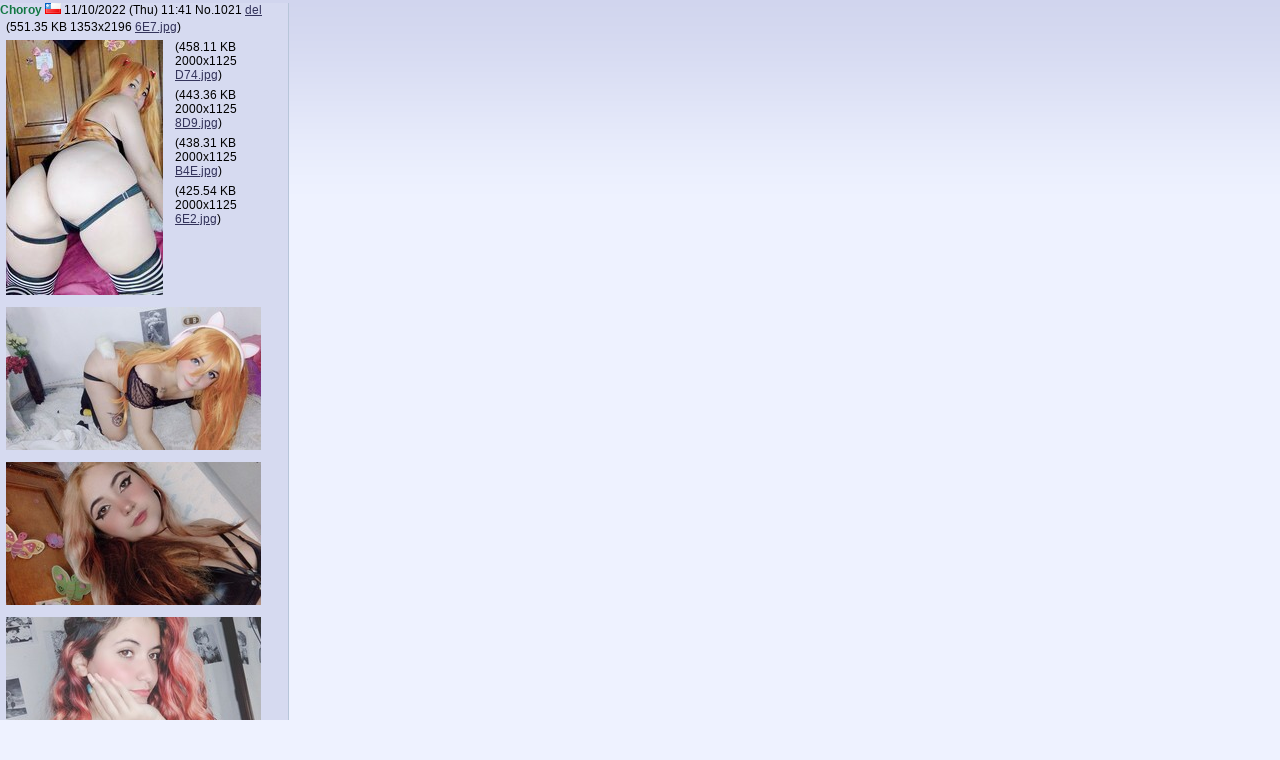

--- FILE ---
content_type: text/html; charset=utf-8
request_url: https://endchan.net/nido/preview/1021.html
body_size: 1009
content:
<!DOCTYPE html><html><head>
  <meta charset="UTF-8">
  <link href="/.static/global.css" type="text/css" rel="stylesheet">
  <link href="/.static/font-awesome.min.css" type="text/css" rel="stylesheet">
  <script src="/.static/switcher.js"></script>
</head>
<body>
  <div id="panelContent"><div class="postCell"><!-- start post.html -->
<div class="innerPost">
  
  
  <a class="linkName noEmailName">Choroy</a>
  <img class="imgFlag flag-cl" src="/.static/flags/cl.png" title="Chile">
  
  <span class="labelCreated">11/10/2022 (Thu) 11:41</span>
  
  
  <a class="linkSelf" href="/nido/res/1021.html#1021">No.</a><a class="linkQuote" href="/nido/res/1021.html#q1021">1021</a>
  <a class="delLink" href="#bottom" onclick="delPost(this)">del</a>
  
  <span class="panelBacklinks"></span>
  <div>
    <span class="panelBacklinks"> </span> 
  </div>
  <div class="panelUploads"><figure class="uploadCell"><div class="uploadDetails">
  <a class="nameLink" target="blank" style="display: none" href="/.media/42598a13b2afbdb8552fd7309083879c-imagejpeg.jpg">Open File</a>(<span class="sizeLabel">551.35 KB</span>
  <span class="dimensionLabel">1353x2196</span> <a class="originalNameLink" href="/.media/42598a13b2afbdb8552fd7309083879c-imagejpeg.jpg" download="6E7.jpg">6E7.jpg</a>)
</div>

<a class="imgLink" target="_blank" href="/.media/42598a13b2afbdb8552fd7309083879c-imagejpeg.jpg" data-filewidth="1353" data-fileheight="2196" data-filemime="image/jpeg"><img src="/.media/t_42598a13b2afbdb8552fd7309083879c-imagejpeg" loading="lazy" width="157" height="255"></a></figure><figure class="uploadCell"><div class="uploadDetails">
  <a class="nameLink" target="blank" style="display: none" href="/.media/13ea0d6ed756d4a22edfcab53a3c053b-imagejpeg.jpg">Open File</a>(<span class="sizeLabel">458.11 KB</span>
  <span class="dimensionLabel">2000x1125</span> <a class="originalNameLink" href="/.media/13ea0d6ed756d4a22edfcab53a3c053b-imagejpeg.jpg" download="D74.jpg">D74.jpg</a>)
</div>

<a class="imgLink" target="_blank" href="/.media/13ea0d6ed756d4a22edfcab53a3c053b-imagejpeg.jpg" data-filewidth="2000" data-fileheight="1125" data-filemime="image/jpeg"><img src="/.media/t_13ea0d6ed756d4a22edfcab53a3c053b-imagejpeg" loading="lazy" width="255" height="143"></a></figure><figure class="uploadCell"><div class="uploadDetails">
  <a class="nameLink" target="blank" style="display: none" href="/.media/4940d6de31cb265a2540d42089d4c689-imagejpeg.jpg">Open File</a>(<span class="sizeLabel">443.36 KB</span>
  <span class="dimensionLabel">2000x1125</span> <a class="originalNameLink" href="/.media/4940d6de31cb265a2540d42089d4c689-imagejpeg.jpg" download="8D9.jpg">8D9.jpg</a>)
</div>

<a class="imgLink" target="_blank" href="/.media/4940d6de31cb265a2540d42089d4c689-imagejpeg.jpg" data-filewidth="2000" data-fileheight="1125" data-filemime="image/jpeg"><img src="/.media/t_4940d6de31cb265a2540d42089d4c689-imagejpeg" loading="lazy" width="255" height="143"></a></figure><figure class="uploadCell"><div class="uploadDetails">
  <a class="nameLink" target="blank" style="display: none" href="/.media/0df8598fe9f08d750229dbdd7bb0dd13-imagejpeg.jpg">Open File</a>(<span class="sizeLabel">438.31 KB</span>
  <span class="dimensionLabel">2000x1125</span> <a class="originalNameLink" href="/.media/0df8598fe9f08d750229dbdd7bb0dd13-imagejpeg.jpg" download="B4E.jpg">B4E.jpg</a>)
</div>

<a class="imgLink" target="_blank" href="/.media/0df8598fe9f08d750229dbdd7bb0dd13-imagejpeg.jpg" data-filewidth="2000" data-fileheight="1125" data-filemime="image/jpeg"><img src="/.media/t_0df8598fe9f08d750229dbdd7bb0dd13-imagejpeg" loading="lazy" width="255" height="143"></a></figure><figure class="uploadCell"><div class="uploadDetails">
  <a class="nameLink" target="blank" style="display: none" href="/.media/e094eac0d299ebd40d5259cecc35911d-imagejpeg.jpg">Open File</a>(<span class="sizeLabel">425.54 KB</span>
  <span class="dimensionLabel">2000x1125</span> <a class="originalNameLink" href="/.media/e094eac0d299ebd40d5259cecc35911d-imagejpeg.jpg" download="6E2.jpg">6E2.jpg</a>)
</div>

<a class="imgLink" target="_blank" href="/.media/e094eac0d299ebd40d5259cecc35911d-imagejpeg.jpg" data-filewidth="2000" data-fileheight="1125" data-filemime="image/jpeg"><img src="/.media/t_e094eac0d299ebd40d5259cecc35911d-imagejpeg" loading="lazy" width="255" height="143"></a></figure></div>
  <div class="divMessage"><a rel="nofollow" target="_blank" href="https://twitter.com/Kazuchancos">https://twitter.com/Kazuchancos</a></div>
  
  
  
</div>
<br class="textBrowserBreaks">
<br class="textBrowserBreaks">
<!-- end post.html -->
</div></div>

</body></html>